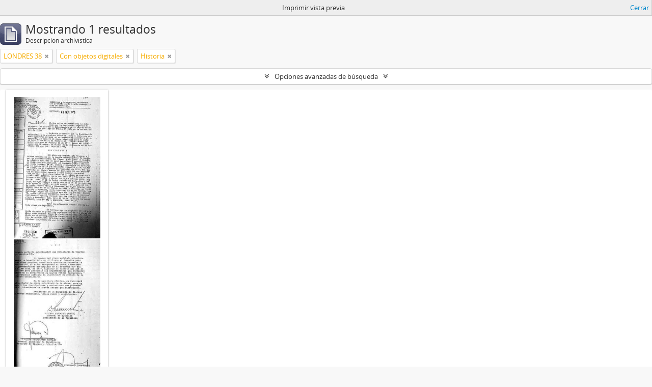

--- FILE ---
content_type: text/html; charset=utf-8
request_url: http://archivodigital.londres38.cl/index.php/informationobject/browse?sort=endDate&view=card&subjects=34967&sortDir=desc&ancestor=1984&topLod=0&onlyMedia=1&media=print
body_size: 7671
content:
<!DOCTYPE html>
<html lang="es" dir="ltr">
  <head>
    <meta http-equiv="Content-Type" content="text/html; charset=utf-8" />
<meta http-equiv="X-Ua-Compatible" content="IE=edge,chrome=1" />
    <meta name="title" content="Londres 38" />
<meta name="description" content="Londres 38" />
<meta name="viewport" content="initial-scale=1.0, user-scalable=no" />
    <title>Londres 38</title>
    <link rel="shortcut icon" href="/favicon.ico"/>
    <link href="/vendor/jquery-ui/jquery-ui.min.css" media="screen" rel="stylesheet" type="text/css" />
<link rel="stylesheet/less" type="text/css" media="all" href="/plugins/arDominionPlugin/css/main.less" />
<link href="/css/print-preview.css" media="screen" rel="stylesheet" type="text/css" />
              <script type="text/javascript" charset="utf-8">
        less = { env: 'development', optimize: 0, relativeUrls: true };
      </script>
        <script src="/vendor/jquery.js" type="text/javascript"></script>
<script src="/plugins/sfDrupalPlugin/vendor/drupal/misc/drupal.js" type="text/javascript"></script>
<script src="/vendor/yui/yahoo-dom-event/yahoo-dom-event.js" type="text/javascript"></script>
<script src="/vendor/yui/element/element-min.js" type="text/javascript"></script>
<script src="/vendor/yui/button/button-min.js" type="text/javascript"></script>
<script src="/vendor/modernizr.js" type="text/javascript"></script>
<script src="/vendor/jquery-ui/jquery-ui.min.js" type="text/javascript"></script>
<script src="/vendor/jquery.expander.js" type="text/javascript"></script>
<script src="/vendor/jquery.masonry.js" type="text/javascript"></script>
<script src="/vendor/jquery.imagesloaded.js" type="text/javascript"></script>
<script src="/vendor/bootstrap/js/bootstrap.js" type="text/javascript"></script>
<script src="/vendor/URI.js" type="text/javascript"></script>
<script src="/vendor/meetselva/attrchange.js" type="text/javascript"></script>
<script src="/js/qubit.js" type="text/javascript"></script>
<script src="/js/treeView.js" type="text/javascript"></script>
<script src="/js/clipboard.js" type="text/javascript"></script>
<script src="/vendor/yui/connection/connection-min.js" type="text/javascript"></script>
<script src="/vendor/yui/datasource/datasource-min.js" type="text/javascript"></script>
<script src="/vendor/yui/autocomplete/autocomplete-min.js" type="text/javascript"></script>
<script src="/js/autocomplete.js" type="text/javascript"></script>
<script src="/vendor/less.js" type="text/javascript"></script>
<script src="/js/dominion.js" type="text/javascript"></script>
  <script type="text/javascript">
//<![CDATA[
jQuery.extend(Qubit, {"relativeUrlRoot":""});
//]]>
</script></head>
  <body id="bodyl" class="bodyl yui-skin-sam informationobject browse">
    


<!-- Google tag (gtag.js) --> <script async src="https://www.googletagmanager.com/gtag/js?id=G-QED350L903"></script> <script> window.dataLayer = window.dataLayer || []; function gtag(){dataLayer.push(arguments);} gtag('js', new Date()); gtag('config', 'G-QED350L903'); </script>

<header id="top-bar">

  <nav>
      <div style="float: left;    margin-left: 40px;    margin-top: 5px;    margin-bottom: 10px;">
    <a id="logo" rel="home" href="/index.php/" title=""><img alt="Londres 38" src="/images/logo.png" /></a>    </div>
  
    </nav>

  <nav>
<!-- controlar el boton de inicio de sesión 24-12-2021, se agrega el if y endif-->
<!-- fin actualizacion 24-12-2021-->

    <div id="quick-links-menu" data-toggle="tooltip" data-title="Enlaces rápidos">

  <button class="top-item" data-toggle="dropdown" data-target="#" aria-expanded="false">Enlaces rápidos</button>

  <div class="top-dropdown-container">

    <div class="top-dropdown-arrow">
      <div class="arrow"></div>
    </div>

    <div class="top-dropdown-header">
      <h2>Enlaces rápidos</h2>
    </div>

    <div class="top-dropdown-body">
      <ul>
                              <li><a href="/index.php/" title="Inicio">Inicio</a></li>
                                        <li><a href="/index.php/about" title="Acerca">Acerca</a></li>
                                        <li><a href="/index.php/Como_buscar" title="Cómo buscar">Cómo buscar</a></li>
                                        <li><a href="/index.php/Condiciones+de+acceso+y+uso" title="Condiciones de acceso">Condiciones de acceso</a></li>
                                                                              </ul>
    </div>

    <div class="top-dropdown-bottom"></div>

  </div>

</div>

              
    <div id="clipboard-menu" data-toggle="tooltip" data-title="Portapapeles" data-clipboard-status-url="/index.php/user/clipboardStatus" data-alert-message="Note: clipboard items unclipped in this page will be removed from the clipboard when the page is refreshed. You can re-select them now, or reload the page to remove them completely. Using the sort or print preview buttons will also cause a page reload - so anything currently deselected will be lost!">

  <button class="top-item" data-toggle="dropdown" data-target="#" aria-expanded="false">
    Portapapeles  </button>

  <div class="top-dropdown-container">

    <div class="top-dropdown-arrow">
      <div class="arrow"></div>
    </div>

    <div class="top-dropdown-header">
      <h2>Portapapeles</h2>
      <span id="count-block" data-information-object-label="Descripción archivística" data-actor-object-label="Registro de autoridad" data-repository-object-label="Institución archivística"></span>
    </div>

    <div class="top-dropdown-body">
      <ul>
        <li class="leaf" id="node_clearClipboard"><a href="/index.php/user/clipboardClear" title="Borrar selección">Borrar selección</a></li><li class="leaf" id="node_loadClipboard"><a href="/index.php/user/clipboardLoad" title="Load clipboard">Load clipboard</a></li><li class="leaf" id="node_goToClipboard"><a href="/index.php/user/clipboard" title="Ir al portapapeles">Ir al portapapeles</a></li><li class="leaf" id="node_saveClipboard"><a href="/index.php/user/clipboardSave" title="Save clipboard">Save clipboard</a></li>      </ul>
    </div>

    <div class="top-dropdown-bottom"></div>

  </div>

</div>

<a href="https://www.londres38.cl/" target="_blank" >
<button id="irlond38" class="top-item top-dropdown" style="color: white;font-size: 12px;background-color: gray; font-weight: normal;margin-block: initial;margin: 12px 0px 0 8px; 5px 29px 6px 17px;padding: 5px 29px 6px 17px;" >ir a Londres38.cl</button>
</a>

    
  </nav>

  <nav>
  <div id="search-bar">
	<div id="navegar">
    <div id="browse-menu">

  <button class="top-item top-dropdown" data-toggle="dropdown" data-target="#" aria-expanded="false">Navegar</button>

  <div class="top-dropdown-container top-dropdown-container-right">

    <div class="top-dropdown-arrow">
      <div class="arrow"></div>
    </div>

    <div class="top-dropdown-header">
      <h2>Navegar</h2>
    </div>

    <div class="top-dropdown-body">
      <ul>
        <li class="active leaf" id="node_browseInformationObjects"><a href="/index.php/informationobject/browse" title="Fondos o Colección">Fondos o Colección</a></li><li class="leaf" id="node_browseActors"><a href="/index.php/actor/browse" title="Institución o Autor">Institución o Autor</a></li><li class="leaf" id="node_browseSubjects"><a href="/index.php/taxonomy/index/id/35" title="Materias">Materias</a></li><li class="leaf" id="node_browsePlaces"><a href="/index.php/taxonomy/index/id/42" title="Lugares">Lugares</a></li><li class="leaf" id="node_browseDigitalObjects"><a href="/index.php/informationobject/browse?view=card&amp;onlyMedia=1&amp;topLod=0" title="Objetos digitales">Objetos digitales</a></li>      </ul>
    </div>

    <div class="top-dropdown-bottom"></div>

  </div>

</div>
	</div>
    <div id="search-form-wrapper" role="search">

  <h2>Búsqueda</h2>

  <form action="/index.php/informationobject/browse" data-autocomplete="/index.php/search/autocomplete" autocomplete="off">

    <input type="hidden" name="topLod" value="0"/>
    <input type="hidden" name="sort" value="relevance"/>

          <input type="text" name="query" value="" placeholder="Búsqueda"/>
    
    <button><span>Búsqueda</span></button>

    <div id="search-realm" class="search-popover">

      
        <div>
          <label>
                          <input name="repos" type="radio" value checked="checked" data-placeholder="Búsqueda">
                        Búsqueda global          </label>
        </div>

        
        
      
      <div class="search-realm-advanced">
        <a href="/index.php/informationobject/browse?showAdvanced=1&topLod=0">
          Búsqueda avanzada&nbsp;&raquo;
        </a>
      </div>

    </div>

  </form>

</div>
  </div>
  </nav>
  <nav>
    </nav>

</header>

<!--  <div id="site-slogan">
    <div class="container">
      <div class="row">
        <div class="span12">
          <span></span>
        </div>
      </div>
    </div>
  </div>
-->
    <!--
	<div id="wrapper" class="container" role="main">
-->
    <div class="container" role="main">

      
        
      <div class="row">

        <div class="span3">

          <div id="sidebar">

            
    <section id="facets">

      <div class="visible-phone facets-header">
        <a class="x-btn btn-wide">
          <i class="fa fa-filter"></i>
          Filtros        </a>
      </div>

      <div class="content">

        
        <h2>Restringir resultados por:</h2>

        
        
                          
        
        
        
        
<section class="facet open">
  <div class="facet-header">
    <h3><a href="#" aria-expanded="1">Materia</a></h3>
  </div>

  <div class="facet-body" id="#facet-subjects">
    <ul>

      
              <li >
          <a title="Todos" href="/index.php/informationobject/browse?sort=endDate&amp;view=card&amp;sortDir=desc&amp;ancestor=1984&amp;topLod=0&amp;onlyMedia=1&amp;media=print">Todos</a>        </li>
      
              
        <li >
          <a title="DICTADURA" href="/index.php/informationobject/browse?subjects=19697&amp;sort=endDate&amp;view=card&amp;sortDir=desc&amp;ancestor=1984&amp;topLod=0&amp;onlyMedia=1&amp;media=print">DICTADURA<span>, 1 resultados</span></a>          <span class="facet-count" aria-hidden="true">1</span>
        </li>
              
        <li >
          <a title="EJERCITO DE CHILE" href="/index.php/informationobject/browse?subjects=20958&amp;sort=endDate&amp;view=card&amp;sortDir=desc&amp;ancestor=1984&amp;topLod=0&amp;onlyMedia=1&amp;media=print">EJERCITO DE CHILE<span>, 1 resultados</span></a>          <span class="facet-count" aria-hidden="true">1</span>
        </li>
              
        <li >
          <a title="INMUEBLE" href="/index.php/informationobject/browse?subjects=34963&amp;sort=endDate&amp;view=card&amp;sortDir=desc&amp;ancestor=1984&amp;topLod=0&amp;onlyMedia=1&amp;media=print">INMUEBLE<span>, 1 resultados</span></a>          <span class="facet-count" aria-hidden="true">1</span>
        </li>
              
        <li class="active">
          <a title="LONDRES 38" href="/index.php/informationobject/browse?subjects=34967&amp;sort=endDate&amp;view=card&amp;sortDir=desc&amp;ancestor=1984&amp;topLod=0&amp;onlyMedia=1&amp;media=print">LONDRES 38<span>, 1 resultados</span></a>          <span class="facet-count" aria-hidden="true">1</span>
        </li>
      
    </ul>
  </div>
</section>

        
        
        
      </div>

    </section>

  
          </div>

        </div>

    	        <div class="span9 column-r">
	
          <div id="main-column" >

                <div id="preview-message">
    Imprimir vista previa    <a href="/index.php/informationobject/browse?sort=endDate&amp;view=card&amp;subjects=34967&amp;sortDir=desc&amp;ancestor=1984&amp;topLod=0&amp;onlyMedia=1" title="Cerrar">Cerrar</a>  </div>

  <div class="multiline-header">
    <img alt="" src="/images/icons-large/icon-archival.png" />    <h1 aria-describedby="results-label">
              Mostrando 1 resultados          </h1>
    <span class="sub" id="results-label">Descripción archivística</span>
  </div>

            
  <section class="header-options">

    
                  <span class="search-filter">
      LONDRES 38    <a href="/index.php/informationobject/browse?sort=endDate&view=card&sortDir=desc&ancestor=1984&topLod=0&onlyMedia=1&media=print" class="remove-filter"><i class="fa fa-times"></i></a>
</span>
        <span class="search-filter">
      Con objetos digitales    <a href="/index.php/informationobject/browse?sort=endDate&view=card&subjects=34967&sortDir=desc&ancestor=1984&topLod=0&media=print" class="remove-filter"><i class="fa fa-times"></i></a>
</span>
        <span class="search-filter">
      Historia    <a href="/index.php/informationobject/browse?sort=endDate&view=card&subjects=34967&sortDir=desc&topLod=0&onlyMedia=1&media=print" class="remove-filter"><i class="fa fa-times"></i></a>
</span>

  </section>


            
  <section class="advanced-search-section">

  <a href="#" class="advanced-search-toggle " aria-expanded="false">Opciones avanzadas de búsqueda</a>

  <div class="advanced-search animateNicely" style="display: none;">

    <form name="advanced-search-form" method="get" action="/index.php/informationobject/browse">
              <input type="hidden" name="sort" value="endDate"/>
              <input type="hidden" name="view" value="card"/>
              <input type="hidden" name="subjects" value="34967"/>
              <input type="hidden" name="ancestor" value="1984"/>
              <input type="hidden" name="media" value="print"/>
      
      <p>Encontrar resultados con :</p>

      <div class="criteria">

        
          
        
        
        <div class="criterion">

          <select class="boolean" name="so0">
            <option value="and">y</option>
            <option value="or">o</option>
            <option value="not">no</option>
          </select>

          <input class="query" type="text" placeholder="Búsqueda" name="sq0"/>

          <span>en</span>

          <select class="field" name="sf0">
            <option value="">Cualquier campo</option>
            <option value="title">Título</option>
                          <option value="archivalHistory">Historia archivística</option>
                        <option value="scopeAndContent">Alcance y contenido</option>
            <option value="extentAndMedium">Volumen y soporte</option>
            <option value="subject">Puntos de acceso por materia</option>
            <option value="name">Puntos de acceso por autoridad</option>
            <option value="place">Puntos de acceso por lugar</option>
            <option value="genre">Tipo de puntos de acceso</option>
            <option value="identifier">Identificador</option>
            <option value="referenceCode">Código de referencia</option>
            <option value="digitalObjectTranscript">Digital object text</option>
            <option value="findingAidTranscript">Texto de catálogo</option>
            <option value="creator">Creador</option>
            <option value="allExceptFindingAidTranscript">Cualquier campo excepto el texto de catálogo</option>
          </select>

          <a href="#" class="delete-criterion"><i class="fa fa-times"></i></a>

        </div>

        <div class="add-new-criteria">
          <div class="btn-group">
            <a class="btn dropdown-toggle" data-toggle="dropdown" href="#">
              Añadir nuevo criterio<span class="caret"></span>
            </a>
            <ul class="dropdown-menu">
              <li><a href="#" id="add-criterion-and">Y</a></li>
              <li><a href="#" id="add-criterion-or">O</a></li>
              <li><a href="#" id="add-criterion-not">No</a></li>
            </ul>
          </div>
        </div>

      </div>

      <p>Limitar resultados por :</p>

      <div class="criteria">

                  <div class="filter-row">
            <div class="filter">
              <div class="form-item form-item-repos">
  <label for="repos">Institución archivística</label>
  <select name="repos" id="repos">
<option value="" selected="selected"></option>
<option value="14216">Archivo Londres 38</option>
</select>
  
</div>
            </div>
          </div>
        
        <div class="filter-row">
          <div class="filter">
            <label for="collection">Descripción raíz</label>            <select name="collection" class="form-autocomplete" id="collection">

</select>            <input class="list" type="hidden" value="/index.php/informationobject/autocomplete?parent=1&filterDrafts=1"/>
          </div>
        </div>

      </div>

      <p>Filtrar resultados por :</p>

      <div class="criteria">

        <div class="filter-row triple">

          <div class="filter-left">
            <div class="form-item form-item-levels">
  <label for="levels">Nivel de descripción</label>
  <select name="levels" id="levels">
<option value="" selected="selected"></option>
<option value="232">Colección</option>
<option value="230">Fondo</option>
<option value="1730">Unidad documental simple</option>
<option value="293">Parte</option>
<option value="713">Sección</option>
<option value="233">Serie</option>
<option value="816">Sub Colecciones</option>
<option value="231">Subfondo</option>
<option value="715">Subsección</option>
<option value="234">Subserie</option>
<option value="235">UDC</option>
<option value="236">UDS</option>
</select>
  
</div>
          </div>

          <div class="filter-center">
            <div class="form-item form-item-onlyMedia">
  <label for="onlyMedia">Objeto digital disponibles</label>
  <select name="onlyMedia" id="onlyMedia">
<option value=""></option>
<option value="1" selected="selected">Sí</option>
<option value="0">No</option>
</select>
  
</div>
          </div>

          <div class="filter-right">
            <div class="form-item form-item-findingAidStatus">
  <label for="findingAidStatus">Instrumento de descripción</label>
  <select name="findingAidStatus" id="findingAidStatus">
<option value="" selected="selected"></option>
<option value="yes">Sí</option>
<option value="no">No</option>
<option value="generated">Generated</option>
<option value="uploaded">Cargado</option>
</select>
  
</div>
          </div>

        </div>

                
                  <div class="filter-row">

                          <div class="filter-left">
                <div class="form-item form-item-copyrightStatus">
  <label for="copyrightStatus">Régimen de derechos de autor</label>
  <select name="copyrightStatus" id="copyrightStatus">
<option value="" selected="selected"></option>
<option value="344">Bajo derechos de autor</option>
<option value="346">Desconocido</option>
<option value="345">Dominio público</option>
</select>
  
</div>
              </div>
            
                          <div class="filter-right">
                <div class="form-item form-item-materialType">
  <label for="materialType">Tipo general de material</label>
  <select name="materialType" id="materialType">
<option value="" selected="selected"></option>
<option value="270">Dibujo arquitectónico</option>
<option value="278">Dibujo técnico</option>
<option value="276">Documento filatélico</option>
<option value="279">Documento textual</option>
<option value="271">Material cartográfico</option>
<option value="272">Material gráfico</option>
<option value="273">Moviendo imágenes</option>
<option value="275">Objeto</option>
<option value="277">Registro sonoro</option>
<option value="274">Soportes múltiples</option>
</select>
  
</div>
              </div>
            
          </div>
        
        <div class="filter-row">

          <div class="lod-filter">
            <label>
              <input type="radio" name="topLod" value="1" >
              Descripciones de máximo nivel            </label>
            <label>
              <input type="radio" name="topLod" value="0" checked>
              Todas las descripciones            </label>
          </div>

        </div>

      </div>

      <p>Filtrar por rango de fecha :</p>

      <div class="criteria">

        <div class="filter-row">

          <div class="start-date">
            <div class="form-item form-item-startDate">
  <label for="startDate">Inicio</label>
  <input placeholder="YYYY-MM-DD" type="text" name="startDate" id="startDate" />
  
</div>
          </div>

          <div class="end-date">
            <div class="form-item form-item-endDate">
  <label for="endDate">Fin</label>
  <input placeholder="YYYY-MM-DD" type="text" name="endDate" id="endDate" />
  
</div>
          </div>

          <div class="date-type">
            <label>
              <input type="radio" name="rangeType" value="inclusive" checked>
              Superposición            </label>
            <label>
              <input type="radio" name="rangeType" value="exact" >
              Exacto            </label>
          </div>

          <a href="#" class="date-range-help-icon" aria-expanded="false"><i class="fa fa-question-circle"></i></a>

        </div>

        <div class="alert alert-info date-range-help animateNicely">
          Use these options to specify how the date range returns results. "Exact" means that the start and end dates of descriptions returned must fall entirely within the date range entered. "Overlapping" means that any description whose start or end dates touch or overlap the target date range will be returned.        </div>

      </div>

      <section class="actions">
        <input type="submit" class="c-btn c-btn-submit" value="Búsqueda"/>
        <input type="button" class="reset c-btn c-btn-delete" value="Reiniciar"/>
      </section>

    </form>

  </div>

</section>

  
    <section class="browse-options">
      <a  href="/index.php/informationobject/browse?sort=endDate&view=card&subjects=34967&sortDir=desc&ancestor=1984&topLod=0&onlyMedia=1&media=print">
  <i class="fa fa-print"></i>
  Imprimir vista previa</a>

      
      
      <span>
        <span class="view-header-label">Ver :</span>

<div class="btn-group">
  <a class="btn fa fa-th-large active" href="/index.php/informationobject/browse?view=card&amp;sort=endDate&amp;subjects=34967&amp;sortDir=desc&amp;ancestor=1984&amp;topLod=0&amp;onlyMedia=1&amp;media=print" title=" "> </a>
  <a class="btn fa fa-list " href="/index.php/informationobject/browse?view=table&amp;sort=endDate&amp;subjects=34967&amp;sortDir=desc&amp;ancestor=1984&amp;topLod=0&amp;onlyMedia=1&amp;media=print" title=" "> </a></div>
      </span>

      <div class="pickers">
        <div id="sort-header">
  <div class="sort-options">

    <label>Ordenar por:</label>

    <div class="dropdown">

      <div class="dropdown-selected">
                                  <span>Fecha final</span>
                  
      </div>

      <ul class="dropdown-options">

        <span class="pointer"></span>

                  <li>
                        <a href="/index.php/informationobject/browse?sort=lastUpdated&view=card&subjects=34967&sortDir=desc&ancestor=1984&topLod=0&onlyMedia=1&media=print" data-order="lastUpdated">
              <span>Date modified</span>
            </a>
          </li>
                  <li>
                        <a href="/index.php/informationobject/browse?sort=alphabetic&view=card&subjects=34967&sortDir=desc&ancestor=1984&topLod=0&onlyMedia=1&media=print" data-order="alphabetic">
              <span>Título</span>
            </a>
          </li>
                  <li>
                        <a href="/index.php/informationobject/browse?sort=relevance&view=card&subjects=34967&sortDir=desc&ancestor=1984&topLod=0&onlyMedia=1&media=print" data-order="relevance">
              <span>Relevancia</span>
            </a>
          </li>
                  <li>
                        <a href="/index.php/informationobject/browse?sort=identifier&view=card&subjects=34967&sortDir=desc&ancestor=1984&topLod=0&onlyMedia=1&media=print" data-order="identifier">
              <span>Identificador</span>
            </a>
          </li>
                  <li>
                        <a href="/index.php/informationobject/browse?sort=referenceCode&view=card&subjects=34967&sortDir=desc&ancestor=1984&topLod=0&onlyMedia=1&media=print" data-order="referenceCode">
              <span>Código de referencia</span>
            </a>
          </li>
                  <li>
                        <a href="/index.php/informationobject/browse?sort=startDate&view=card&subjects=34967&sortDir=desc&ancestor=1984&topLod=0&onlyMedia=1&media=print" data-order="startDate">
              <span>Fecha de inicio</span>
            </a>
          </li>
              </ul>
    </div>
  </div>
</div>

<div id="sort-header">
  <div class="sort-options">

    <label>Direction:</label>

    <div class="dropdown">

      <div class="dropdown-selected">
                                  <span>Descending</span>
                  
      </div>

      <ul class="dropdown-options">

        <span class="pointer"></span>

                  <li>
                        <a href="/index.php/informationobject/browse?sortDir=asc&sort=endDate&view=card&subjects=34967&ancestor=1984&topLod=0&onlyMedia=1&media=print" data-order="asc">
              <span>Clasificación en orden ascendente</span>
            </a>
          </li>
              </ul>
    </div>
  </div>
</div>
      </div>
    </section>

    <div id="content" class="browse-content">
      
              
<section class="masonry browse-masonry">

          
          <div class="brick">
    
      <a href="/index.php/decreto-traspaso-de-londres-38-al-instituto-ohigginiano">
        
          <a href="/index.php/decreto-traspaso-de-londres-38-al-instituto-ohigginiano" title=""><img alt="Decreto traspaso de Londres 38 al Instituto OHigginiano" src="/uploads/r/null/9/c/7/9c70c7175ba00b83c07e773e2bb096ea6746a395fee44de84f2da2a598d3e630/articles-81594_recurso_1_142.jpg" /></a>
              </a>

      <div class="bottom">
        <button class="clipboard repository-or-digital-obj-browse"
  data-clipboard-url="/index.php/user/clipboardToggleSlug"
  data-clipboard-slug="decreto-traspaso-de-londres-38-al-instituto-ohigginiano"
  data-toggle="tooltip"  data-title="Añadir al portapapeles"
  data-alt-title="Eliminar del portapapeles">
  Añadir al portapapeles</button>
Decreto traspaso de Londres 38 al Instituto OHigginiano      </div>
    </div>
  
</section>
          </div>

  

                  
          </div>

        </div>

      </div>

    </div>

    
  </body>
    <footer>
<div class="footactivo">
<div class="pie-pag">
    <div class="container">
	<div class="span3">
    	     <a id="logo" rel="home" href="/index.php/" title=""><img alt="Londres 38" src="/images/logo.png" /></a>	</div>
	<div class="span8 column-r">
		<div class="colofon" style="text-align: right; margin-right:8px;">
                        <p>Santiago de Chile - <a href="mailto:archivodigital@londres38.cl"> Contacto: archivodigital@londres38.cl</a></p> 
			<a target="_blank" href="https://www.londres38.cl/1937/w3-propertyvalue-32640.html">Cómo llegar a Londres38</a></p>
                        <p><a target="_blank" href="https://www.londres38.cl/1937/w3-article-93067.html">Política de privacidad</a>
                        <a target="_blank" href="https://www.londres38.cl/1937/w3-propertyvalue-34823.html">Transparencia activa</a>
		       <!--agregado 24-12-2021 para inicio de sesión-->
			<p><a href="/index.php/user/login">Inicio de Sesión</a></p>
                       <!--fin actualización 24-12-2021-->
                </div>
		<div style="text-align: right; margin-right:8px;">
			Síguenos en:
			<a target="_blank" href="http://www.facebook.com/londres38" ><img src="../../../../images/channels-956_redes_facebook.gif" alt="Londres 38 en Facebook" title="Facebook"></a>

                        <a target="_blank" href="https://www.instagram.com/londres38.cl/?hl=es" ><img src="../../../../images/channels-956_redes_instagram.png" alt="Londres 38 en Instagram" title="Instagram"></a>
			
                        <a target="_blank" href="http://twitter.com/#!/Londres_38" ><img src="../../../../images/channels-956_redes_twitter.gif" alt="Londres 38, espacio de memorias, en Twitter" title="Twitter"></a>

			<a target="_blank" href="http://www.youtube.com/londres38" ><img src="../../../../images/channels-956_redes_youtube.gif" alt="Londres 38, espacio de memorias, en Youtube" title="Youtube"></a>

			<a href="http://www.londres38.cl/1937/rss2-channel.rss" ><img src="../../../../images/channels-956_redes_rss.gif" alt="RSS para Londres38, espacio de memorias" title="RSS"></a>
		</div>
	</div>
    </div>
</div>
  
  
  <div id="print-date">
    Imprimido: 2026-02-23  </div>

</footer>

</html>
